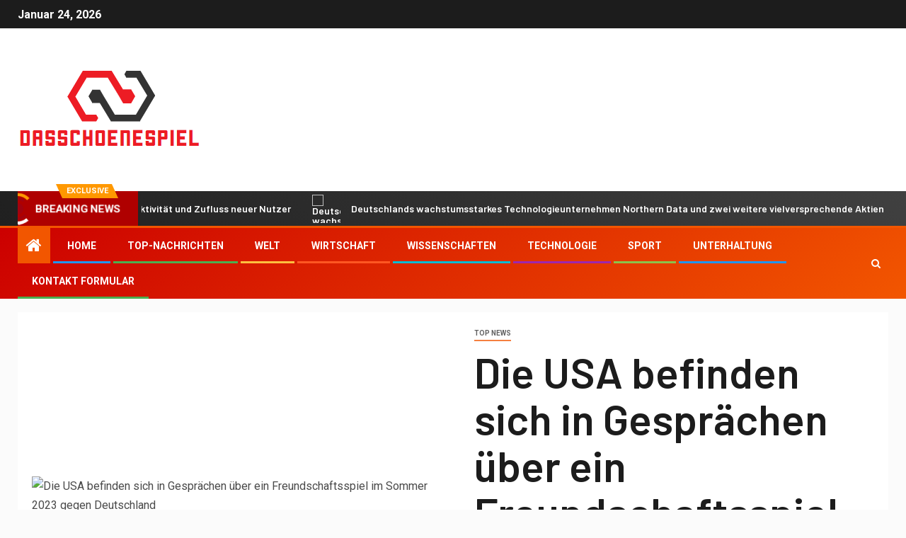

--- FILE ---
content_type: text/html; charset=UTF-8
request_url: https://www.booking.com/flexiproduct.html?product=banner&w=120&h=600&lang=de&aid=2423739&target_aid=2423739&banner_id=125953&tmpl=affiliate_banner&fid=1769214747698&affiliate-link=widget1&
body_size: 1820
content:
<!DOCTYPE html>
<html lang="en">
<head>
    <meta charset="utf-8">
    <meta name="viewport" content="width=device-width, initial-scale=1">
    <title></title>
    <style>
        body {
            font-family: "Arial";
        }
    </style>
    <script type="text/javascript">
    window.awsWafCookieDomainList = ['booking.com'];
    window.gokuProps = {
"key":"AQIDAHjcYu/GjX+QlghicBgQ/7bFaQZ+m5FKCMDnO+vTbNg96AHzOpaJdCT16BNTHHOlBrRcAAAAfjB8BgkqhkiG9w0BBwagbzBtAgEAMGgGCSqGSIb3DQEHATAeBglghkgBZQMEAS4wEQQME93hLjFno3N6GTj9AgEQgDt/iV7X9Hdzof9EfVmH2hm5ve21Uzi52f21MPofygpjydkfDxvTMDpVtHV/BR549NavJWgn0JGR+3yffA==",
          "iv":"A6x+SQH6+AAADeu5",
          "context":"GnexpaZa+8o9/Pc3zab6ZRdIgh7gSQXQRYPpkCI/6Y+/TgEeqUupmEK1Hhizihb5iNv+2YW8DSoV83QVORHpzM4AQkqoQSKNbwtI6/6rJK9WQ1toVxwdzAGJKf6Oz10VpVhVVWvuDD9OSDURB61IuMKB813D1UehT0N6g6ikeO87EsT1Ts+AAhwdaWsGDLiWvlO9DW1lJz3w+E6bEm+ukUxvcUihwdemXNotd7LPzGPXWhp9eWwpLDgenjT/yCs49tDyjb/yHKy8jD+DniDdl6HVvNoC0Y2wUdKLXJIrEHv4Dp7xvI+PQsRe2vKO0LjnmW4Xhqa7v6KzE6LWgw+3MHCbH5XGSeXiuItT/4gpJWugRdBmsC975A=="
};
    </script>
    <script src="https://d8c14d4960ca.337f8b16.us-east-2.token.awswaf.com/d8c14d4960ca/a18a4859af9c/f81f84a03d17/challenge.js"></script>
</head>
<body>
    <div id="challenge-container"></div>
    <script type="text/javascript">
        AwsWafIntegration.saveReferrer();
        AwsWafIntegration.checkForceRefresh().then((forceRefresh) => {
            if (forceRefresh) {
                AwsWafIntegration.forceRefreshToken().then(() => {
                    window.location.reload(true);
                });
            } else {
                AwsWafIntegration.getToken().then(() => {
                    window.location.reload(true);
                });
            }
        });
    </script>
    <noscript>
        <h1>JavaScript is disabled</h1>
        In order to continue, we need to verify that you're not a robot.
        This requires JavaScript. Enable JavaScript and then reload the page.
    </noscript>
</body>
</html>